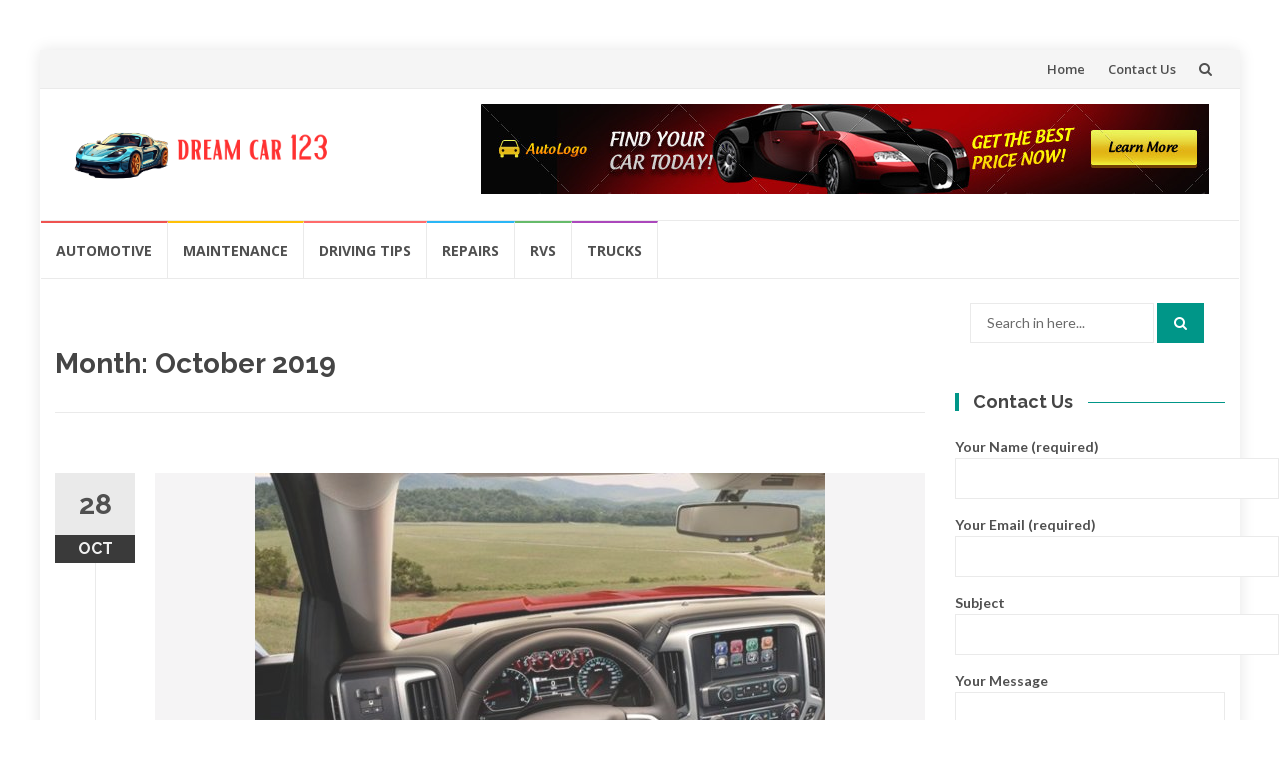

--- FILE ---
content_type: text/html; charset=UTF-8
request_url: https://dreamcar123.com/2019/10/
body_size: 62989
content:
<!DOCTYPE html>
<html dir="ltr" lang="en-US" prefix="og: https://ogp.me/ns#">
<head>
<meta charset="UTF-8">
<meta name="viewport" content="width=device-width, initial-scale=1">
<link rel="profile" href="http://gmpg.org/xfn/11">
<link rel="pingback" href="https://dreamcar123.com/xmlrpc.php">

<title>October, 2019 | Dream Car 123</title>

		<!-- All in One SEO 4.8.9 - aioseo.com -->
	<meta name="robots" content="noindex, max-image-preview:large" />
	<link rel="canonical" href="https://dreamcar123.com/2019/10/" />
	<link rel="next" href="https://dreamcar123.com/2019/10/page/2/" />
	<meta name="generator" content="All in One SEO (AIOSEO) 4.8.9" />
		<script type="application/ld+json" class="aioseo-schema">
			{"@context":"https:\/\/schema.org","@graph":[{"@type":"BreadcrumbList","@id":"https:\/\/dreamcar123.com\/2019\/10\/#breadcrumblist","itemListElement":[{"@type":"ListItem","@id":"https:\/\/dreamcar123.com#listItem","position":1,"name":"Home","item":"https:\/\/dreamcar123.com","nextItem":{"@type":"ListItem","@id":"https:\/\/dreamcar123.com\/2019\/#listItem","name":2019}},{"@type":"ListItem","@id":"https:\/\/dreamcar123.com\/2019\/#listItem","position":2,"name":2019,"item":"https:\/\/dreamcar123.com\/2019\/","nextItem":{"@type":"ListItem","@id":"https:\/\/dreamcar123.com\/2019\/10\/#listItem","name":"10"},"previousItem":{"@type":"ListItem","@id":"https:\/\/dreamcar123.com#listItem","name":"Home"}},{"@type":"ListItem","@id":"https:\/\/dreamcar123.com\/2019\/10\/#listItem","position":3,"name":"10","previousItem":{"@type":"ListItem","@id":"https:\/\/dreamcar123.com\/2019\/#listItem","name":2019}}]},{"@type":"CollectionPage","@id":"https:\/\/dreamcar123.com\/2019\/10\/#collectionpage","url":"https:\/\/dreamcar123.com\/2019\/10\/","name":"October, 2019 | Dream Car 123","inLanguage":"en-US","isPartOf":{"@id":"https:\/\/dreamcar123.com\/#website"},"breadcrumb":{"@id":"https:\/\/dreamcar123.com\/2019\/10\/#breadcrumblist"}},{"@type":"Organization","@id":"https:\/\/dreamcar123.com\/#organization","name":"Dream Car 123","description":"Fueling Your Automotive Dreams","url":"https:\/\/dreamcar123.com\/","logo":{"@type":"ImageObject","url":"https:\/\/dreamcar123.com\/wp-content\/uploads\/2024\/07\/cropped-dream-car-123.png","@id":"https:\/\/dreamcar123.com\/2019\/10\/#organizationLogo","width":356,"height":79},"image":{"@id":"https:\/\/dreamcar123.com\/2019\/10\/#organizationLogo"}},{"@type":"WebSite","@id":"https:\/\/dreamcar123.com\/#website","url":"https:\/\/dreamcar123.com\/","name":"Dream Car 123","description":"Fueling Your Automotive Dreams","inLanguage":"en-US","publisher":{"@id":"https:\/\/dreamcar123.com\/#organization"}}]}
		</script>
		<!-- All in One SEO -->

<link rel='dns-prefetch' href='//fonts.googleapis.com' />
<link rel="alternate" type="application/rss+xml" title="Dream Car 123 &raquo; Feed" href="https://dreamcar123.com/feed/" />
<link rel="alternate" type="application/rss+xml" title="Dream Car 123 &raquo; Comments Feed" href="https://dreamcar123.com/comments/feed/" />
<script type="text/javascript">
/* <![CDATA[ */
window._wpemojiSettings = {"baseUrl":"https:\/\/s.w.org\/images\/core\/emoji\/14.0.0\/72x72\/","ext":".png","svgUrl":"https:\/\/s.w.org\/images\/core\/emoji\/14.0.0\/svg\/","svgExt":".svg","source":{"concatemoji":"https:\/\/dreamcar123.com\/wp-includes\/js\/wp-emoji-release.min.js?ver=6.4.7"}};
/*! This file is auto-generated */
!function(i,n){var o,s,e;function c(e){try{var t={supportTests:e,timestamp:(new Date).valueOf()};sessionStorage.setItem(o,JSON.stringify(t))}catch(e){}}function p(e,t,n){e.clearRect(0,0,e.canvas.width,e.canvas.height),e.fillText(t,0,0);var t=new Uint32Array(e.getImageData(0,0,e.canvas.width,e.canvas.height).data),r=(e.clearRect(0,0,e.canvas.width,e.canvas.height),e.fillText(n,0,0),new Uint32Array(e.getImageData(0,0,e.canvas.width,e.canvas.height).data));return t.every(function(e,t){return e===r[t]})}function u(e,t,n){switch(t){case"flag":return n(e,"\ud83c\udff3\ufe0f\u200d\u26a7\ufe0f","\ud83c\udff3\ufe0f\u200b\u26a7\ufe0f")?!1:!n(e,"\ud83c\uddfa\ud83c\uddf3","\ud83c\uddfa\u200b\ud83c\uddf3")&&!n(e,"\ud83c\udff4\udb40\udc67\udb40\udc62\udb40\udc65\udb40\udc6e\udb40\udc67\udb40\udc7f","\ud83c\udff4\u200b\udb40\udc67\u200b\udb40\udc62\u200b\udb40\udc65\u200b\udb40\udc6e\u200b\udb40\udc67\u200b\udb40\udc7f");case"emoji":return!n(e,"\ud83e\udef1\ud83c\udffb\u200d\ud83e\udef2\ud83c\udfff","\ud83e\udef1\ud83c\udffb\u200b\ud83e\udef2\ud83c\udfff")}return!1}function f(e,t,n){var r="undefined"!=typeof WorkerGlobalScope&&self instanceof WorkerGlobalScope?new OffscreenCanvas(300,150):i.createElement("canvas"),a=r.getContext("2d",{willReadFrequently:!0}),o=(a.textBaseline="top",a.font="600 32px Arial",{});return e.forEach(function(e){o[e]=t(a,e,n)}),o}function t(e){var t=i.createElement("script");t.src=e,t.defer=!0,i.head.appendChild(t)}"undefined"!=typeof Promise&&(o="wpEmojiSettingsSupports",s=["flag","emoji"],n.supports={everything:!0,everythingExceptFlag:!0},e=new Promise(function(e){i.addEventListener("DOMContentLoaded",e,{once:!0})}),new Promise(function(t){var n=function(){try{var e=JSON.parse(sessionStorage.getItem(o));if("object"==typeof e&&"number"==typeof e.timestamp&&(new Date).valueOf()<e.timestamp+604800&&"object"==typeof e.supportTests)return e.supportTests}catch(e){}return null}();if(!n){if("undefined"!=typeof Worker&&"undefined"!=typeof OffscreenCanvas&&"undefined"!=typeof URL&&URL.createObjectURL&&"undefined"!=typeof Blob)try{var e="postMessage("+f.toString()+"("+[JSON.stringify(s),u.toString(),p.toString()].join(",")+"));",r=new Blob([e],{type:"text/javascript"}),a=new Worker(URL.createObjectURL(r),{name:"wpTestEmojiSupports"});return void(a.onmessage=function(e){c(n=e.data),a.terminate(),t(n)})}catch(e){}c(n=f(s,u,p))}t(n)}).then(function(e){for(var t in e)n.supports[t]=e[t],n.supports.everything=n.supports.everything&&n.supports[t],"flag"!==t&&(n.supports.everythingExceptFlag=n.supports.everythingExceptFlag&&n.supports[t]);n.supports.everythingExceptFlag=n.supports.everythingExceptFlag&&!n.supports.flag,n.DOMReady=!1,n.readyCallback=function(){n.DOMReady=!0}}).then(function(){return e}).then(function(){var e;n.supports.everything||(n.readyCallback(),(e=n.source||{}).concatemoji?t(e.concatemoji):e.wpemoji&&e.twemoji&&(t(e.twemoji),t(e.wpemoji)))}))}((window,document),window._wpemojiSettings);
/* ]]> */
</script>
<style id='wp-emoji-styles-inline-css' type='text/css'>

	img.wp-smiley, img.emoji {
		display: inline !important;
		border: none !important;
		box-shadow: none !important;
		height: 1em !important;
		width: 1em !important;
		margin: 0 0.07em !important;
		vertical-align: -0.1em !important;
		background: none !important;
		padding: 0 !important;
	}
</style>
<link rel='stylesheet' id='wp-block-library-css' href='https://dreamcar123.com/wp-includes/css/dist/block-library/style.min.css?ver=6.4.7' type='text/css' media='all' />
<style id='classic-theme-styles-inline-css' type='text/css'>
/*! This file is auto-generated */
.wp-block-button__link{color:#fff;background-color:#32373c;border-radius:9999px;box-shadow:none;text-decoration:none;padding:calc(.667em + 2px) calc(1.333em + 2px);font-size:1.125em}.wp-block-file__button{background:#32373c;color:#fff;text-decoration:none}
</style>
<style id='global-styles-inline-css' type='text/css'>
body{--wp--preset--color--black: #000000;--wp--preset--color--cyan-bluish-gray: #abb8c3;--wp--preset--color--white: #ffffff;--wp--preset--color--pale-pink: #f78da7;--wp--preset--color--vivid-red: #cf2e2e;--wp--preset--color--luminous-vivid-orange: #ff6900;--wp--preset--color--luminous-vivid-amber: #fcb900;--wp--preset--color--light-green-cyan: #7bdcb5;--wp--preset--color--vivid-green-cyan: #00d084;--wp--preset--color--pale-cyan-blue: #8ed1fc;--wp--preset--color--vivid-cyan-blue: #0693e3;--wp--preset--color--vivid-purple: #9b51e0;--wp--preset--gradient--vivid-cyan-blue-to-vivid-purple: linear-gradient(135deg,rgba(6,147,227,1) 0%,rgb(155,81,224) 100%);--wp--preset--gradient--light-green-cyan-to-vivid-green-cyan: linear-gradient(135deg,rgb(122,220,180) 0%,rgb(0,208,130) 100%);--wp--preset--gradient--luminous-vivid-amber-to-luminous-vivid-orange: linear-gradient(135deg,rgba(252,185,0,1) 0%,rgba(255,105,0,1) 100%);--wp--preset--gradient--luminous-vivid-orange-to-vivid-red: linear-gradient(135deg,rgba(255,105,0,1) 0%,rgb(207,46,46) 100%);--wp--preset--gradient--very-light-gray-to-cyan-bluish-gray: linear-gradient(135deg,rgb(238,238,238) 0%,rgb(169,184,195) 100%);--wp--preset--gradient--cool-to-warm-spectrum: linear-gradient(135deg,rgb(74,234,220) 0%,rgb(151,120,209) 20%,rgb(207,42,186) 40%,rgb(238,44,130) 60%,rgb(251,105,98) 80%,rgb(254,248,76) 100%);--wp--preset--gradient--blush-light-purple: linear-gradient(135deg,rgb(255,206,236) 0%,rgb(152,150,240) 100%);--wp--preset--gradient--blush-bordeaux: linear-gradient(135deg,rgb(254,205,165) 0%,rgb(254,45,45) 50%,rgb(107,0,62) 100%);--wp--preset--gradient--luminous-dusk: linear-gradient(135deg,rgb(255,203,112) 0%,rgb(199,81,192) 50%,rgb(65,88,208) 100%);--wp--preset--gradient--pale-ocean: linear-gradient(135deg,rgb(255,245,203) 0%,rgb(182,227,212) 50%,rgb(51,167,181) 100%);--wp--preset--gradient--electric-grass: linear-gradient(135deg,rgb(202,248,128) 0%,rgb(113,206,126) 100%);--wp--preset--gradient--midnight: linear-gradient(135deg,rgb(2,3,129) 0%,rgb(40,116,252) 100%);--wp--preset--font-size--small: 13px;--wp--preset--font-size--medium: 20px;--wp--preset--font-size--large: 36px;--wp--preset--font-size--x-large: 42px;--wp--preset--spacing--20: 0.44rem;--wp--preset--spacing--30: 0.67rem;--wp--preset--spacing--40: 1rem;--wp--preset--spacing--50: 1.5rem;--wp--preset--spacing--60: 2.25rem;--wp--preset--spacing--70: 3.38rem;--wp--preset--spacing--80: 5.06rem;--wp--preset--shadow--natural: 6px 6px 9px rgba(0, 0, 0, 0.2);--wp--preset--shadow--deep: 12px 12px 50px rgba(0, 0, 0, 0.4);--wp--preset--shadow--sharp: 6px 6px 0px rgba(0, 0, 0, 0.2);--wp--preset--shadow--outlined: 6px 6px 0px -3px rgba(255, 255, 255, 1), 6px 6px rgba(0, 0, 0, 1);--wp--preset--shadow--crisp: 6px 6px 0px rgba(0, 0, 0, 1);}:where(.is-layout-flex){gap: 0.5em;}:where(.is-layout-grid){gap: 0.5em;}body .is-layout-flow > .alignleft{float: left;margin-inline-start: 0;margin-inline-end: 2em;}body .is-layout-flow > .alignright{float: right;margin-inline-start: 2em;margin-inline-end: 0;}body .is-layout-flow > .aligncenter{margin-left: auto !important;margin-right: auto !important;}body .is-layout-constrained > .alignleft{float: left;margin-inline-start: 0;margin-inline-end: 2em;}body .is-layout-constrained > .alignright{float: right;margin-inline-start: 2em;margin-inline-end: 0;}body .is-layout-constrained > .aligncenter{margin-left: auto !important;margin-right: auto !important;}body .is-layout-constrained > :where(:not(.alignleft):not(.alignright):not(.alignfull)){max-width: var(--wp--style--global--content-size);margin-left: auto !important;margin-right: auto !important;}body .is-layout-constrained > .alignwide{max-width: var(--wp--style--global--wide-size);}body .is-layout-flex{display: flex;}body .is-layout-flex{flex-wrap: wrap;align-items: center;}body .is-layout-flex > *{margin: 0;}body .is-layout-grid{display: grid;}body .is-layout-grid > *{margin: 0;}:where(.wp-block-columns.is-layout-flex){gap: 2em;}:where(.wp-block-columns.is-layout-grid){gap: 2em;}:where(.wp-block-post-template.is-layout-flex){gap: 1.25em;}:where(.wp-block-post-template.is-layout-grid){gap: 1.25em;}.has-black-color{color: var(--wp--preset--color--black) !important;}.has-cyan-bluish-gray-color{color: var(--wp--preset--color--cyan-bluish-gray) !important;}.has-white-color{color: var(--wp--preset--color--white) !important;}.has-pale-pink-color{color: var(--wp--preset--color--pale-pink) !important;}.has-vivid-red-color{color: var(--wp--preset--color--vivid-red) !important;}.has-luminous-vivid-orange-color{color: var(--wp--preset--color--luminous-vivid-orange) !important;}.has-luminous-vivid-amber-color{color: var(--wp--preset--color--luminous-vivid-amber) !important;}.has-light-green-cyan-color{color: var(--wp--preset--color--light-green-cyan) !important;}.has-vivid-green-cyan-color{color: var(--wp--preset--color--vivid-green-cyan) !important;}.has-pale-cyan-blue-color{color: var(--wp--preset--color--pale-cyan-blue) !important;}.has-vivid-cyan-blue-color{color: var(--wp--preset--color--vivid-cyan-blue) !important;}.has-vivid-purple-color{color: var(--wp--preset--color--vivid-purple) !important;}.has-black-background-color{background-color: var(--wp--preset--color--black) !important;}.has-cyan-bluish-gray-background-color{background-color: var(--wp--preset--color--cyan-bluish-gray) !important;}.has-white-background-color{background-color: var(--wp--preset--color--white) !important;}.has-pale-pink-background-color{background-color: var(--wp--preset--color--pale-pink) !important;}.has-vivid-red-background-color{background-color: var(--wp--preset--color--vivid-red) !important;}.has-luminous-vivid-orange-background-color{background-color: var(--wp--preset--color--luminous-vivid-orange) !important;}.has-luminous-vivid-amber-background-color{background-color: var(--wp--preset--color--luminous-vivid-amber) !important;}.has-light-green-cyan-background-color{background-color: var(--wp--preset--color--light-green-cyan) !important;}.has-vivid-green-cyan-background-color{background-color: var(--wp--preset--color--vivid-green-cyan) !important;}.has-pale-cyan-blue-background-color{background-color: var(--wp--preset--color--pale-cyan-blue) !important;}.has-vivid-cyan-blue-background-color{background-color: var(--wp--preset--color--vivid-cyan-blue) !important;}.has-vivid-purple-background-color{background-color: var(--wp--preset--color--vivid-purple) !important;}.has-black-border-color{border-color: var(--wp--preset--color--black) !important;}.has-cyan-bluish-gray-border-color{border-color: var(--wp--preset--color--cyan-bluish-gray) !important;}.has-white-border-color{border-color: var(--wp--preset--color--white) !important;}.has-pale-pink-border-color{border-color: var(--wp--preset--color--pale-pink) !important;}.has-vivid-red-border-color{border-color: var(--wp--preset--color--vivid-red) !important;}.has-luminous-vivid-orange-border-color{border-color: var(--wp--preset--color--luminous-vivid-orange) !important;}.has-luminous-vivid-amber-border-color{border-color: var(--wp--preset--color--luminous-vivid-amber) !important;}.has-light-green-cyan-border-color{border-color: var(--wp--preset--color--light-green-cyan) !important;}.has-vivid-green-cyan-border-color{border-color: var(--wp--preset--color--vivid-green-cyan) !important;}.has-pale-cyan-blue-border-color{border-color: var(--wp--preset--color--pale-cyan-blue) !important;}.has-vivid-cyan-blue-border-color{border-color: var(--wp--preset--color--vivid-cyan-blue) !important;}.has-vivid-purple-border-color{border-color: var(--wp--preset--color--vivid-purple) !important;}.has-vivid-cyan-blue-to-vivid-purple-gradient-background{background: var(--wp--preset--gradient--vivid-cyan-blue-to-vivid-purple) !important;}.has-light-green-cyan-to-vivid-green-cyan-gradient-background{background: var(--wp--preset--gradient--light-green-cyan-to-vivid-green-cyan) !important;}.has-luminous-vivid-amber-to-luminous-vivid-orange-gradient-background{background: var(--wp--preset--gradient--luminous-vivid-amber-to-luminous-vivid-orange) !important;}.has-luminous-vivid-orange-to-vivid-red-gradient-background{background: var(--wp--preset--gradient--luminous-vivid-orange-to-vivid-red) !important;}.has-very-light-gray-to-cyan-bluish-gray-gradient-background{background: var(--wp--preset--gradient--very-light-gray-to-cyan-bluish-gray) !important;}.has-cool-to-warm-spectrum-gradient-background{background: var(--wp--preset--gradient--cool-to-warm-spectrum) !important;}.has-blush-light-purple-gradient-background{background: var(--wp--preset--gradient--blush-light-purple) !important;}.has-blush-bordeaux-gradient-background{background: var(--wp--preset--gradient--blush-bordeaux) !important;}.has-luminous-dusk-gradient-background{background: var(--wp--preset--gradient--luminous-dusk) !important;}.has-pale-ocean-gradient-background{background: var(--wp--preset--gradient--pale-ocean) !important;}.has-electric-grass-gradient-background{background: var(--wp--preset--gradient--electric-grass) !important;}.has-midnight-gradient-background{background: var(--wp--preset--gradient--midnight) !important;}.has-small-font-size{font-size: var(--wp--preset--font-size--small) !important;}.has-medium-font-size{font-size: var(--wp--preset--font-size--medium) !important;}.has-large-font-size{font-size: var(--wp--preset--font-size--large) !important;}.has-x-large-font-size{font-size: var(--wp--preset--font-size--x-large) !important;}
.wp-block-navigation a:where(:not(.wp-element-button)){color: inherit;}
:where(.wp-block-post-template.is-layout-flex){gap: 1.25em;}:where(.wp-block-post-template.is-layout-grid){gap: 1.25em;}
:where(.wp-block-columns.is-layout-flex){gap: 2em;}:where(.wp-block-columns.is-layout-grid){gap: 2em;}
.wp-block-pullquote{font-size: 1.5em;line-height: 1.6;}
</style>
<link rel='stylesheet' id='contact-form-7-css' href='https://dreamcar123.com/wp-content/plugins/contact-form-7/includes/css/styles.css?ver=5.9.3' type='text/css' media='all' />
<link rel='stylesheet' id='islemag-bootstrap-css' href='https://dreamcar123.com/wp-content/themes/islemag/css/bootstrap.min.css?ver=3.3.5' type='text/css' media='all' />
<link rel='stylesheet' id='islemag-style-css' href='https://dreamcar123.com/wp-content/themes/islemag/style.css?ver=6.4.7' type='text/css' media='all' />
<link rel='stylesheet' id='islemag-fontawesome-css' href='https://dreamcar123.com/wp-content/themes/islemag/css/font-awesome.min.css?ver=4.4.0' type='text/css' media='all' />
<link rel='stylesheet' id='islemag-fonts-css' href='//fonts.googleapis.com/css?family=Lato%3A400%2C700%7CRaleway%3A400%2C500%2C600%2C700%7COpen+Sans%3A400%2C700%2C600&#038;subset=latin%2Clatin-ext' type='text/css' media='all' />
<script type="text/javascript" src="https://dreamcar123.com/wp-includes/js/jquery/jquery.min.js?ver=3.7.1" id="jquery-core-js"></script>
<script type="text/javascript" src="https://dreamcar123.com/wp-includes/js/jquery/jquery-migrate.min.js?ver=3.4.1" id="jquery-migrate-js"></script>
<link rel="https://api.w.org/" href="https://dreamcar123.com/wp-json/" /><link rel="EditURI" type="application/rsd+xml" title="RSD" href="https://dreamcar123.com/xmlrpc.php?rsd" />
<meta name="generator" content="WordPress 6.4.7" />
		<!-- Custom Logo: hide header text -->
		<style id="custom-logo-css" type="text/css">
			.site-title, .site-description {
				position: absolute;
				clip: rect(1px, 1px, 1px, 1px);
			}
		</style>
		<link rel="icon" href="https://dreamcar123.com/wp-content/uploads/2024/07/cropped-cropped-dream-car-123-32x32.png" sizes="32x32" />
<link rel="icon" href="https://dreamcar123.com/wp-content/uploads/2024/07/cropped-cropped-dream-car-123-192x192.png" sizes="192x192" />
<link rel="apple-touch-icon" href="https://dreamcar123.com/wp-content/uploads/2024/07/cropped-cropped-dream-car-123-180x180.png" />
<meta name="msapplication-TileImage" content="https://dreamcar123.com/wp-content/uploads/2024/07/cropped-cropped-dream-car-123-270x270.png" />
<style type="text/css">.title-border span { color: #454545 }.post .entry-title, .post h1, .post h2, .post h3, .post h4, .post h5, .post h6, .post h1 a, .post h2 a, .post h3 a, .post h4 a, .post h5 a, .post h6 a { color: #454545 }.page-header h1 { color: #454545 }.sidebar .widget li a, .islemag-content-right, .islemag-content-right a, .post .entry-content, .post .entry-content p,
		 .post .entry-cats, .post .entry-cats a, .post .entry-comments.post .entry-separator, .post .entry-footer a,
		 .post .entry-footer span, .post .entry-footer .entry-cats, .post .entry-footer .entry-cats a, .author-content { color: ##454545}.islemag-top-container .entry-block .entry-overlay-meta .entry-title a { color: #ffffff }.islemag-top-container .entry-overlay-meta .entry-overlay-date { color: #ffffff }.islemag-top-container .entry-overlay-meta .entry-separator { color: #ffffff }.islemag-top-container .entry-overlay-meta > a { color: #ffffff }.home.blog .islemag-content-left .entry-title a, .blog-related-carousel .entry-title a { color: #454545 }.islemag-content-left .entry-meta, .islemag-content-left .blog-related-carousel .entry-content p,
		.islemag-content-left .blog-related-carousel .entry-cats .entry-label, .islemag-content-left .blog-related-carousel .entry-cats a,
		.islemag-content-left .blog-related-carousel > a, .islemag-content-left .blog-related-carousel .entry-footer > a { color: #454545 }.islemag-content-left .entry-meta .entry-separator { color: #454545 }.islemag-content-left .entry-meta a { color: #454545 }.islemag-content-left .islemag-template3 .col-sm-6 .entry-overlay p { color: #454545 }</style></head>

<body class="archive date wp-custom-logo">
		<div id="wrapper" 
	class="boxed">

		<header id="header" class="site-header" role="banner">
						<div 
			class="navbar-top container-fluid">
								<div class="navbar-left social-icons">
									</div>

				<button type="button" class="navbar-btn"><i class="fa fa-search"></i></button>

				<div class="navbar-right">
					<div id="navbar" class="navbar">
						<nav id="top-navigation" class="navigation top-navigation" role="navigation">
							<button class="menu-toggle">Menu</button>
							<a class="screen-reader-text skip-link" href="#content" title="Skip to content">Skip to content</a>
							<div class="menu-top-container"><ul id="primary-menu" class="nav-menu"><li id="menu-item-129" class="menu-item menu-item-type-custom menu-item-object-custom menu-item-home menu-item-129"><a href="http://dreamcar123.com/">Home</a></li>
<li id="menu-item-128" class="menu-item menu-item-type-post_type menu-item-object-page menu-item-128"><a href="https://dreamcar123.com/contact-us/">Contact Us</a></li>
</ul></div>						</nav><!-- #site-navigation -->
					</div><!-- #navbar -->
				</div>
				<div class="navbar-white top" id="header-search-form">
					
<form class="navbar-form" role="search" action="https://dreamcar123.com/">
	<span class="screen-reader-text">Search for:</span>
	<input type="search" id="s" name="s" class="form-control" placeholder="Search in here..." title="Search for:">
	<button type="submit" title="Search"><i class="fa fa-search"></i></button>
</form>
				</div><!-- End #header-search-form -->
							</div>

			<div class="header-content clearfix">
								<div class="col-md-3 col-sm-3 col-xs-12 navbar-brand">
					<a href="https://dreamcar123.com/" class="custom-logo-link" rel="home"><img width="356" height="79" src="https://dreamcar123.com/wp-content/uploads/2024/07/cropped-dream-car-123.png" class="custom-logo" alt="Dream Car 123" decoding="async" srcset="https://dreamcar123.com/wp-content/uploads/2024/07/cropped-dream-car-123.png 356w, https://dreamcar123.com/wp-content/uploads/2024/07/cropped-dream-car-123-300x67.png 300w, https://dreamcar123.com/wp-content/uploads/2024/07/cropped-dream-car-123-110x24.png 110w" sizes="(max-width: 356px) 100vw, 356px" /></a><div class="header-logo-wrap text-header islemag_only_customizer"><p itemprop="headline" id="site-title" class="site-title"><a href="https://dreamcar123.com/" title="Dream Car 123" rel="home">Dream Car 123</a></p><p itemprop="description" id="site-description" class="site-description">Fueling Your Automotive Dreams</p></div>				</div>

				<div class="col-md-9 col-sm-9 col-xs-12 islemag-banner">
					<div id="text-3" class="widget widget_text">			<div class="textwidget"><p><img fetchpriority="high" decoding="async" src="http://dreamcar123.com/wp-content/uploads/2019/04/Automotive-Banner-ad-Design-728x90.jpg" alt="" width="728" height="90" class="alignnone size-full wp-image-131" srcset="https://dreamcar123.com/wp-content/uploads/2019/04/Automotive-Banner-ad-Design-728x90.jpg 728w, https://dreamcar123.com/wp-content/uploads/2019/04/Automotive-Banner-ad-Design-728x90-300x37.jpg 300w, https://dreamcar123.com/wp-content/uploads/2019/04/Automotive-Banner-ad-Design-728x90-110x14.jpg 110w, https://dreamcar123.com/wp-content/uploads/2019/04/Automotive-Banner-ad-Design-728x90-420x52.jpg 420w" sizes="(max-width: 728px) 100vw, 728px" /></p>
</div>
		</div>				</div>
							</div>

									<div id="navbar" class="navbar 
			">
				<nav id="site-navigation" class="navigation main-navigation" role="navigation">
					<button class="menu-toggle">Menu</button>
					<a class="screen-reader-text skip-link" href="#content" title="Skip to content">Skip to content</a>
					<div class="menu-home-container"><ul id="primary-menu" class="nav-menu"><li id="menu-item-122" class="menu-item menu-item-type-taxonomy menu-item-object-category menu-item-122"><a href="https://dreamcar123.com/category/automotive/">Automotive</a></li>
<li id="menu-item-123" class="menu-item menu-item-type-taxonomy menu-item-object-category menu-item-123"><a href="https://dreamcar123.com/category/maintenance/">Maintenance</a></li>
<li id="menu-item-124" class="menu-item menu-item-type-taxonomy menu-item-object-category menu-item-124"><a href="https://dreamcar123.com/category/driving-tips/">Driving Tips</a></li>
<li id="menu-item-125" class="menu-item menu-item-type-taxonomy menu-item-object-category menu-item-125"><a href="https://dreamcar123.com/category/repairs/">Repairs</a></li>
<li id="menu-item-126" class="menu-item menu-item-type-taxonomy menu-item-object-category menu-item-126"><a href="https://dreamcar123.com/category/rvs/">RVs</a></li>
<li id="menu-item-127" class="menu-item menu-item-type-taxonomy menu-item-object-category menu-item-127"><a href="https://dreamcar123.com/category/trucks/">Trucks</a></li>
</ul></div>				</nav><!-- #site-navigation -->
			</div><!-- #navbar -->
			

		</header><!-- End #header -->
				<div 
		id="content"	class="site-content">
<div class="container">
	<div class="row">
				<div 
		class="islemag-content-left col-md-9">
									<header class="page-header">
							<h1 class="page-title">Month: <span>October 2019</span></h1>						</header><!-- .page-header -->

						
<article id="post-495" class="entry post-495 post type-post status-publish format-standard has-post-thumbnail hentry category-automotive">

	<div class="entry-media">
		<figure>
			<a href="https://dreamcar123.com/odessa-ukraine-spa-and-sauna/">
				<img width="570" height="430" src="https://dreamcar123.com/wp-content/uploads/2019/10/NEW-POST-570x430.jpg" class="attachment-islemag_blog_post_no_crop size-islemag_blog_post_no_crop wp-post-image" alt="" decoding="async" srcset="https://dreamcar123.com/wp-content/uploads/2019/10/NEW-POST-570x430.jpg 570w, https://dreamcar123.com/wp-content/uploads/2019/10/NEW-POST-300x226.jpg 300w, https://dreamcar123.com/wp-content/uploads/2019/10/NEW-POST-110x83.jpg 110w, https://dreamcar123.com/wp-content/uploads/2019/10/NEW-POST-420x317.jpg 420w, https://dreamcar123.com/wp-content/uploads/2019/10/NEW-POST.jpg 585w" sizes="(max-width: 570px) 100vw, 570px" />			</a>
		</figure>
	</div><!-- End .entry-media -->
			<span class="entry-date">28			<span>OCT</span></span>
			<h2 class="entry-title"><a href="https://dreamcar123.com/odessa-ukraine-spa-and-sauna/" rel="bookmark">Odessa Ukraine spa and sauna</a></h2>
	<div class="entry-content">
		<p>Odessa Ukraine is an amazing addition to tourists’ list of destinations to visit. The city has lots of things to do and many spots to visit. There are also an amazing chain of hotels and private swimming pools where you can enjoy some of the best Odessa Ukraine spa and sauna services. In this article, [&hellip;]</p>

			</div><!-- .entry-content -->

	<footer class="entry-footer"><span class="cat-links">Posted in: <a href="https://dreamcar123.com/category/automotive/" rel="category tag">Automotive</a></span><a href="https://dreamcar123.com/author/admin/" title="Sophie Toby Hall" class="vcard author"><strong class="fn">Sophie Toby Hall</strong></a>		<time class="date updated published" datetime="2019-10-28T05:01:41+00:00">October 28, 2019</time>
		</footer>
</article>

<article id="post-491" class="entry post-491 post type-post status-publish format-standard has-post-thumbnail hentry category-automotive">

	<div class="entry-media">
		<figure>
			<a href="https://dreamcar123.com/safety-features-installed-in-latest-chevrolet-vehicles/">
				<img width="570" height="430" src="https://dreamcar123.com/wp-content/uploads/2019/10/NEW-POST-570x430.jpg" class="attachment-islemag_blog_post_no_crop size-islemag_blog_post_no_crop wp-post-image" alt="" decoding="async" srcset="https://dreamcar123.com/wp-content/uploads/2019/10/NEW-POST-570x430.jpg 570w, https://dreamcar123.com/wp-content/uploads/2019/10/NEW-POST-300x226.jpg 300w, https://dreamcar123.com/wp-content/uploads/2019/10/NEW-POST-110x83.jpg 110w, https://dreamcar123.com/wp-content/uploads/2019/10/NEW-POST-420x317.jpg 420w, https://dreamcar123.com/wp-content/uploads/2019/10/NEW-POST.jpg 585w" sizes="(max-width: 570px) 100vw, 570px" />			</a>
		</figure>
	</div><!-- End .entry-media -->
			<span class="entry-date">25			<span>OCT</span></span>
			<h2 class="entry-title"><a href="https://dreamcar123.com/safety-features-installed-in-latest-chevrolet-vehicles/" rel="bookmark">Safety Features Installed in Latest Chevrolet Vehicles</a></h2>
	<div class="entry-content">
		<p>Chevrolet is a brand name that make people relate with a vast variety of vehicle types that are reliable, as well as safe to drive. The latest models that wear the Chevrolet bow can be set as the best examples, how Chevrolet has ensured safety in each of them. Ask any authentic Chevrolet staff like [&hellip;]</p>

			</div><!-- .entry-content -->

	<footer class="entry-footer"><span class="cat-links">Posted in: <a href="https://dreamcar123.com/category/automotive/" rel="category tag">Automotive</a></span><a href="https://dreamcar123.com/author/admin/" title="Sophie Toby Hall" class="vcard author"><strong class="fn">Sophie Toby Hall</strong></a>		<time class="date updated published" datetime="2019-10-25T14:31:36+00:00">October 25, 2019</time>
		</footer>
</article>

<article id="post-485" class="entry post-485 post type-post status-publish format-standard has-post-thumbnail hentry category-automotive">

	<div class="entry-media">
		<figure>
			<a href="https://dreamcar123.com/remove-stains-from-car-leather-and-make-the-interior-body-smarter/">
				<img width="645" height="430" src="https://dreamcar123.com/wp-content/uploads/2019/10/Leather-Repair-7-1-645x430.jpg" class="attachment-islemag_blog_post_no_crop size-islemag_blog_post_no_crop wp-post-image" alt="" decoding="async" loading="lazy" srcset="https://dreamcar123.com/wp-content/uploads/2019/10/Leather-Repair-7-1-645x430.jpg 645w, https://dreamcar123.com/wp-content/uploads/2019/10/Leather-Repair-7-1-300x200.jpg 300w, https://dreamcar123.com/wp-content/uploads/2019/10/Leather-Repair-7-1-768x512.jpg 768w, https://dreamcar123.com/wp-content/uploads/2019/10/Leather-Repair-7-1-1024x683.jpg 1024w, https://dreamcar123.com/wp-content/uploads/2019/10/Leather-Repair-7-1-110x73.jpg 110w, https://dreamcar123.com/wp-content/uploads/2019/10/Leather-Repair-7-1-420x280.jpg 420w, https://dreamcar123.com/wp-content/uploads/2019/10/Leather-Repair-7-1.jpg 1200w" sizes="(max-width: 645px) 100vw, 645px" />			</a>
		</figure>
	</div><!-- End .entry-media -->
			<span class="entry-date">24			<span>OCT</span></span>
			<h2 class="entry-title"><a href="https://dreamcar123.com/remove-stains-from-car-leather-and-make-the-interior-body-smarter/" rel="bookmark">Remove stains from car leather and make the interior body smarter</a></h2>
	<div class="entry-content">
		<p>The leather type depends upon the item to an item for which type it is used, and how it can be treated. But, when it comes to car leather, then it covers many different things to give the interior of the car a smart look. The look of a car does not depend upon its [&hellip;]</p>

			</div><!-- .entry-content -->

	<footer class="entry-footer"><span class="cat-links">Posted in: <a href="https://dreamcar123.com/category/automotive/" rel="category tag">Automotive</a></span><a href="https://dreamcar123.com/author/admin/" title="Sophie Toby Hall" class="vcard author"><strong class="fn">Sophie Toby Hall</strong></a>		<time class="date updated published" datetime="2019-10-24T10:58:21+00:00">October 24, 2019</time>
		</footer>
</article>

<article id="post-481" class="entry post-481 post type-post status-publish format-standard has-post-thumbnail hentry category-automotive">

	<div class="entry-media">
		<figure>
			<a href="https://dreamcar123.com/quality-used-trucks-for-sale-in-texas/">
				<img width="770" height="430" src="https://dreamcar123.com/wp-content/uploads/2019/10/banner-770x430.jpg" class="attachment-islemag_blog_post size-islemag_blog_post wp-post-image" alt="" decoding="async" loading="lazy" srcset="https://dreamcar123.com/wp-content/uploads/2019/10/banner-770x430.jpg 770w, https://dreamcar123.com/wp-content/uploads/2019/10/banner-248x138.jpg 248w" sizes="(max-width: 770px) 100vw, 770px" />			</a>
		</figure>
	</div><!-- End .entry-media -->
			<span class="entry-date">23			<span>OCT</span></span>
			<h2 class="entry-title"><a href="https://dreamcar123.com/quality-used-trucks-for-sale-in-texas/" rel="bookmark">Quality Used Trucks for Sale in Texas</a></h2>
	<div class="entry-content">
		<p>When its time to look for a truck it can be a difficult road of questions. What type of truck? Are you looking for new? How about used? Although in most cases the new term is pre-owned. The Difference Between Pre-Owned and Used Many people are uncertain of the terms pre-owned and used. Many feel [&hellip;]</p>

			</div><!-- .entry-content -->

	<footer class="entry-footer"><span class="cat-links">Posted in: <a href="https://dreamcar123.com/category/automotive/" rel="category tag">Automotive</a></span><a href="https://dreamcar123.com/author/admin/" title="Sophie Toby Hall" class="vcard author"><strong class="fn">Sophie Toby Hall</strong></a>		<time class="date updated published" datetime="2019-10-23T15:01:17+00:00">October 23, 2019</time>
		</footer>
</article>

<article id="post-508" class="entry post-508 post type-post status-publish format-standard has-post-thumbnail hentry category-automotive">

	<div class="entry-media">
		<figure>
			<a href="https://dreamcar123.com/get-your-ideal-vehicle-at-best-prices-from-the-most-trusted-sources/">
				<img width="259" height="194" src="https://dreamcar123.com/wp-content/uploads/2019/11/images-2019-11-01T185007.735.jpeg" class="attachment-islemag_blog_post_no_crop size-islemag_blog_post_no_crop wp-post-image" alt="" decoding="async" loading="lazy" srcset="https://dreamcar123.com/wp-content/uploads/2019/11/images-2019-11-01T185007.735.jpeg 259w, https://dreamcar123.com/wp-content/uploads/2019/11/images-2019-11-01T185007.735-110x82.jpeg 110w" sizes="(max-width: 259px) 100vw, 259px" />			</a>
		</figure>
	</div><!-- End .entry-media -->
			<span class="entry-date">23			<span>OCT</span></span>
			<h2 class="entry-title"><a href="https://dreamcar123.com/get-your-ideal-vehicle-at-best-prices-from-the-most-trusted-sources/" rel="bookmark">Get your ideal vehicle at best prices from the most trusted sources </a></h2>
	<div class="entry-content">
		<p>Introduction Everyone needs a vehicle for their daily transport, and there are many things you want in your vehicles to have. Everyone has a different reason to get a vehicle. While some needs it for private use, others require it for professional reason. No matter what reasons you have, to buy your ideal vehicle, you [&hellip;]</p>

			</div><!-- .entry-content -->

	<footer class="entry-footer"><span class="cat-links">Posted in: <a href="https://dreamcar123.com/category/automotive/" rel="category tag">Automotive</a></span><a href="https://dreamcar123.com/author/admin/" title="Sophie Toby Hall" class="vcard author"><strong class="fn">Sophie Toby Hall</strong></a>		<time class="date updated published" datetime="2019-10-23T13:20:26+00:00">October 23, 2019</time>
		</footer>
</article>

<article id="post-478" class="entry post-478 post type-post status-publish format-standard has-post-thumbnail hentry category-automotive">

	<div class="entry-media">
		<figure>
			<a href="https://dreamcar123.com/affordable-roadside-assistance-for-fleets-and-families/">
				<img width="360" height="140" src="https://dreamcar123.com/wp-content/uploads/2019/10/download-2019-10-22T162726.244.jpeg" class="attachment-islemag_blog_post_no_crop size-islemag_blog_post_no_crop wp-post-image" alt="" decoding="async" loading="lazy" srcset="https://dreamcar123.com/wp-content/uploads/2019/10/download-2019-10-22T162726.244.jpeg 360w, https://dreamcar123.com/wp-content/uploads/2019/10/download-2019-10-22T162726.244-300x117.jpeg 300w, https://dreamcar123.com/wp-content/uploads/2019/10/download-2019-10-22T162726.244-110x43.jpeg 110w" sizes="(max-width: 360px) 100vw, 360px" />			</a>
		</figure>
	</div><!-- End .entry-media -->
			<span class="entry-date">22			<span>OCT</span></span>
			<h2 class="entry-title"><a href="https://dreamcar123.com/affordable-roadside-assistance-for-fleets-and-families/" rel="bookmark">Affordable Roadside Assistance for fleets and families</a></h2>
	<div class="entry-content">
		<p>When you are travelling on a highway, you never know what surprise the road is going to give you. It can be an accident or even a vehicle breakdown. This can happen anytime and anywhere. Commercial roadside assistance is provided by some companies during these situations. They can help your vehicle to get back on [&hellip;]</p>

			</div><!-- .entry-content -->

	<footer class="entry-footer"><span class="cat-links">Posted in: <a href="https://dreamcar123.com/category/automotive/" rel="category tag">Automotive</a></span><a href="https://dreamcar123.com/author/admin/" title="Sophie Toby Hall" class="vcard author"><strong class="fn">Sophie Toby Hall</strong></a>		<time class="date updated published" datetime="2019-10-22T10:58:33+00:00">October 22, 2019</time>
		</footer>
</article>

<article id="post-473" class="entry post-473 post type-post status-publish format-standard has-post-thumbnail hentry category-automotive">

	<div class="entry-media">
		<figure>
			<a href="https://dreamcar123.com/need-replacement-or-repair-of-windshield-in-phoenix/">
				<img width="645" height="430" src="https://dreamcar123.com/wp-content/uploads/2019/10/ws-645x430.jpg" class="attachment-islemag_blog_post_no_crop size-islemag_blog_post_no_crop wp-post-image" alt="" decoding="async" loading="lazy" srcset="https://dreamcar123.com/wp-content/uploads/2019/10/ws-645x430.jpg 645w, https://dreamcar123.com/wp-content/uploads/2019/10/ws-300x200.jpg 300w, https://dreamcar123.com/wp-content/uploads/2019/10/ws-768x512.jpg 768w, https://dreamcar123.com/wp-content/uploads/2019/10/ws-1024x683.jpg 1024w, https://dreamcar123.com/wp-content/uploads/2019/10/ws-110x73.jpg 110w, https://dreamcar123.com/wp-content/uploads/2019/10/ws-420x280.jpg 420w, https://dreamcar123.com/wp-content/uploads/2019/10/ws.jpg 1254w" sizes="(max-width: 645px) 100vw, 645px" />			</a>
		</figure>
	</div><!-- End .entry-media -->
			<span class="entry-date">16			<span>OCT</span></span>
			<h2 class="entry-title"><a href="https://dreamcar123.com/need-replacement-or-repair-of-windshield-in-phoenix/" rel="bookmark">NEED REPLACEMENT OR REPAIR OF WINDSHIELD IN PHOENIX</a></h2>
	<div class="entry-content">
		<p>Is your windshield chipped or cracked? A chipped or cracked not only an unsightly blemish but also a major safety issue. Experts say driving a damaged windshield are more susceptible to an accident and risks life’s of both you and the drivers around. Windshield is part of structural integrity of any vehicle that protects occupants [&hellip;]</p>

			</div><!-- .entry-content -->

	<footer class="entry-footer"><span class="cat-links">Posted in: <a href="https://dreamcar123.com/category/automotive/" rel="category tag">Automotive</a></span><a href="https://dreamcar123.com/author/admin/" title="Sophie Toby Hall" class="vcard author"><strong class="fn">Sophie Toby Hall</strong></a>		<time class="date updated published" datetime="2019-10-16T09:42:53+00:00">October 16, 2019</time>
		</footer>
</article>

<article id="post-468" class="entry post-468 post type-post status-publish format-standard has-post-thumbnail hentry category-repairs">

	<div class="entry-media">
		<figure>
			<a href="https://dreamcar123.com/considerations-before-going-for-auto-body-shops/">
				<img width="645" height="430" src="https://dreamcar123.com/wp-content/uploads/2019/10/New-Post-645x430.jpg" class="attachment-islemag_blog_post_no_crop size-islemag_blog_post_no_crop wp-post-image" alt="" decoding="async" loading="lazy" srcset="https://dreamcar123.com/wp-content/uploads/2019/10/New-Post-645x430.jpg 645w, https://dreamcar123.com/wp-content/uploads/2019/10/New-Post-300x200.jpg 300w, https://dreamcar123.com/wp-content/uploads/2019/10/New-Post-768x512.jpg 768w, https://dreamcar123.com/wp-content/uploads/2019/10/New-Post-110x73.jpg 110w, https://dreamcar123.com/wp-content/uploads/2019/10/New-Post-420x280.jpg 420w, https://dreamcar123.com/wp-content/uploads/2019/10/New-Post.jpg 900w" sizes="(max-width: 645px) 100vw, 645px" />			</a>
		</figure>
	</div><!-- End .entry-media -->
			<span class="entry-date">16			<span>OCT</span></span>
			<h2 class="entry-title"><a href="https://dreamcar123.com/considerations-before-going-for-auto-body-shops/" rel="bookmark">Considerations before going for auto body shops</a></h2>
	<div class="entry-content">
		<p>Being in the car wreck and accident can be a traumatic experience. After that facing legal formalities of insurance company can be a great hassle for you.  To overcome such problems, there are many automobile body shops that can help you in every possible way. They can help or assist you in getting the right [&hellip;]</p>

			</div><!-- .entry-content -->

	<footer class="entry-footer"><span class="cat-links">Posted in: <a href="https://dreamcar123.com/category/repairs/" rel="category tag">Repairs</a></span><a href="https://dreamcar123.com/author/admin/" title="Sophie Toby Hall" class="vcard author"><strong class="fn">Sophie Toby Hall</strong></a>		<time class="date updated published" datetime="2019-10-16T08:59:17+00:00">October 16, 2019</time>
		</footer>
</article>

<article id="post-466" class="entry post-466 post type-post status-publish format-standard has-post-thumbnail hentry category-automotive">

	<div class="entry-media">
		<figure>
			<a href="https://dreamcar123.com/get-effective-services-to-ship-your-car/">
				<img width="645" height="430" src="https://dreamcar123.com/wp-content/uploads/2024/07/pexels-pixabay-279949-645x430.jpg" class="attachment-islemag_blog_post_no_crop size-islemag_blog_post_no_crop wp-post-image" alt="" decoding="async" loading="lazy" srcset="https://dreamcar123.com/wp-content/uploads/2024/07/pexels-pixabay-279949-645x430.jpg 645w, https://dreamcar123.com/wp-content/uploads/2024/07/pexels-pixabay-279949-300x200.jpg 300w, https://dreamcar123.com/wp-content/uploads/2024/07/pexels-pixabay-279949-1024x683.jpg 1024w, https://dreamcar123.com/wp-content/uploads/2024/07/pexels-pixabay-279949-768x512.jpg 768w, https://dreamcar123.com/wp-content/uploads/2024/07/pexels-pixabay-279949-1536x1024.jpg 1536w, https://dreamcar123.com/wp-content/uploads/2024/07/pexels-pixabay-279949-2048x1365.jpg 2048w, https://dreamcar123.com/wp-content/uploads/2024/07/pexels-pixabay-279949-110x73.jpg 110w, https://dreamcar123.com/wp-content/uploads/2024/07/pexels-pixabay-279949-420x280.jpg 420w" sizes="(max-width: 645px) 100vw, 645px" />			</a>
		</figure>
	</div><!-- End .entry-media -->
			<span class="entry-date">12			<span>OCT</span></span>
			<h2 class="entry-title"><a href="https://dreamcar123.com/get-effective-services-to-ship-your-car/" rel="bookmark">Get effective services to ship your car</a></h2>
	<div class="entry-content">
		<p>Globalization has brought opportunity to business houses in every other sector so that they can earn in multiple currencies and thrive. Unlike any other sector the freight and cargo business has recorded a sudden boom as most of the people have started to buy foreign sports and muscle cars. In Germany, citizens love to drive [&hellip;]</p>

			</div><!-- .entry-content -->

	<footer class="entry-footer"><span class="cat-links">Posted in: <a href="https://dreamcar123.com/category/automotive/" rel="category tag">Automotive</a></span><a href="https://dreamcar123.com/author/admin/" title="Sophie Toby Hall" class="vcard author"><strong class="fn">Sophie Toby Hall</strong></a>		<time class="date updated published" datetime="2019-10-12T20:15:05+00:00">October 12, 2019</time>
		</footer>
</article>

<article id="post-499" class="entry post-499 post type-post status-publish format-standard has-post-thumbnail hentry category-automotive">

	<div class="entry-media">
		<figure>
			<a href="https://dreamcar123.com/used-dodge-trucks/">
				<img width="623" height="382" src="https://dreamcar123.com/wp-content/uploads/2019/10/ww-1.png" class="attachment-islemag_blog_post size-islemag_blog_post wp-post-image" alt="" decoding="async" loading="lazy" srcset="https://dreamcar123.com/wp-content/uploads/2019/10/ww-1.png 623w, https://dreamcar123.com/wp-content/uploads/2019/10/ww-1-300x184.png 300w, https://dreamcar123.com/wp-content/uploads/2019/10/ww-1-110x67.png 110w, https://dreamcar123.com/wp-content/uploads/2019/10/ww-1-420x258.png 420w" sizes="(max-width: 623px) 100vw, 623px" />			</a>
		</figure>
	</div><!-- End .entry-media -->
			<span class="entry-date">08			<span>OCT</span></span>
			<h2 class="entry-title"><a href="https://dreamcar123.com/used-dodge-trucks/" rel="bookmark">Used Dodge Trucks</a></h2>
	<div class="entry-content">
		<p>There is a lot to benefit from buying a truck that isn’t show-room new. The first obvious savings is cash. Used Dodge trucks can go for significantly less just by not being new. A truck can be used with the same model year as the current calendar yet be ten-to-twenty thousand dollars less expensive. A [&hellip;]</p>

			</div><!-- .entry-content -->

	<footer class="entry-footer"><span class="cat-links">Posted in: <a href="https://dreamcar123.com/category/automotive/" rel="category tag">Automotive</a></span><a href="https://dreamcar123.com/author/admin/" title="Sophie Toby Hall" class="vcard author"><strong class="fn">Sophie Toby Hall</strong></a>		<time class="date updated published" datetime="2019-10-08T08:38:48+00:00">October 8, 2019</time>
		</footer>
</article>

	<nav class="navigation posts-navigation" aria-label="Posts">
		<h2 class="screen-reader-text">Posts navigation</h2>
		<div class="nav-links"><div class="nav-previous"><a href="https://dreamcar123.com/2019/10/page/2/" >Older posts</a></div></div>
	</nav>		</div><!-- End .islemag-content-left -->
		
<aside 
class="col-md-3 sidebar islemag-content-right"role="complementary">
	<div id="search-2" class="widget widget_search">
<form class="navbar-form" role="search" action="https://dreamcar123.com/">
	<span class="screen-reader-text">Search for:</span>
	<input type="search" id="s" name="s" class="form-control" placeholder="Search in here..." title="Search for:">
	<button type="submit" title="Search"><i class="fa fa-search"></i></button>
</form>
</div><div id="text-2" class="widget widget_text"><h3 class="title-border dkgreen title-bg-line"><span>Contact Us</span></h3>			<div class="textwidget">
<div class="wpcf7 no-js" id="wpcf7-f109-o1" lang="en-US" dir="ltr">
<div class="screen-reader-response"><p role="status" aria-live="polite" aria-atomic="true"></p> <ul></ul></div>
<form action="/2019/10/#wpcf7-f109-o1" method="post" class="wpcf7-form init" aria-label="Contact form" novalidate="novalidate" data-status="init">
<div style="display: none;">
<input type="hidden" name="_wpcf7" value="109" />
<input type="hidden" name="_wpcf7_version" value="5.9.3" />
<input type="hidden" name="_wpcf7_locale" value="en_US" />
<input type="hidden" name="_wpcf7_unit_tag" value="wpcf7-f109-o1" />
<input type="hidden" name="_wpcf7_container_post" value="0" />
<input type="hidden" name="_wpcf7_posted_data_hash" value="" />
</div>
<p><label> Your Name (required)<br />
<span class="wpcf7-form-control-wrap" data-name="your-name"><input size="40" class="wpcf7-form-control wpcf7-text wpcf7-validates-as-required" aria-required="true" aria-invalid="false" value="" type="text" name="your-name" /></span> </label>
</p>
<p><label> Your Email (required)<br />
<span class="wpcf7-form-control-wrap" data-name="your-email"><input size="40" class="wpcf7-form-control wpcf7-email wpcf7-validates-as-required wpcf7-text wpcf7-validates-as-email" aria-required="true" aria-invalid="false" value="" type="email" name="your-email" /></span> </label>
</p>
<p><label> Subject<br />
<span class="wpcf7-form-control-wrap" data-name="your-subject"><input size="40" class="wpcf7-form-control wpcf7-text" aria-invalid="false" value="" type="text" name="your-subject" /></span> </label>
</p>
<p><label> Your Message<br />
<span class="wpcf7-form-control-wrap" data-name="your-message"><textarea cols="40" rows="10" class="wpcf7-form-control wpcf7-textarea" aria-invalid="false" name="your-message"></textarea></span> </label>
</p>
<p><input class="wpcf7-form-control wpcf7-submit has-spinner" type="submit" value="Send" />
</p><div class="wpcf7-response-output" aria-hidden="true"></div>
</form>
</div>

</div>
		</div><div id="archives-2" class="widget widget_archive"><h3 class="title-border dkgreen title-bg-line"><span>Archives</span></h3>
			<ul>
					<li><a href='https://dreamcar123.com/2025/12/'>December 2025</a></li>
	<li><a href='https://dreamcar123.com/2025/11/'>November 2025</a></li>
	<li><a href='https://dreamcar123.com/2025/09/'>September 2025</a></li>
	<li><a href='https://dreamcar123.com/2025/08/'>August 2025</a></li>
	<li><a href='https://dreamcar123.com/2025/07/'>July 2025</a></li>
	<li><a href='https://dreamcar123.com/2025/06/'>June 2025</a></li>
	<li><a href='https://dreamcar123.com/2025/05/'>May 2025</a></li>
	<li><a href='https://dreamcar123.com/2025/04/'>April 2025</a></li>
	<li><a href='https://dreamcar123.com/2025/03/'>March 2025</a></li>
	<li><a href='https://dreamcar123.com/2025/02/'>February 2025</a></li>
	<li><a href='https://dreamcar123.com/2025/01/'>January 2025</a></li>
	<li><a href='https://dreamcar123.com/2024/12/'>December 2024</a></li>
	<li><a href='https://dreamcar123.com/2024/11/'>November 2024</a></li>
	<li><a href='https://dreamcar123.com/2024/10/'>October 2024</a></li>
	<li><a href='https://dreamcar123.com/2024/09/'>September 2024</a></li>
	<li><a href='https://dreamcar123.com/2024/08/'>August 2024</a></li>
	<li><a href='https://dreamcar123.com/2024/07/'>July 2024</a></li>
	<li><a href='https://dreamcar123.com/2024/05/'>May 2024</a></li>
	<li><a href='https://dreamcar123.com/2024/04/'>April 2024</a></li>
	<li><a href='https://dreamcar123.com/2024/03/'>March 2024</a></li>
	<li><a href='https://dreamcar123.com/2024/02/'>February 2024</a></li>
	<li><a href='https://dreamcar123.com/2023/12/'>December 2023</a></li>
	<li><a href='https://dreamcar123.com/2023/11/'>November 2023</a></li>
	<li><a href='https://dreamcar123.com/2023/10/'>October 2023</a></li>
	<li><a href='https://dreamcar123.com/2023/09/'>September 2023</a></li>
	<li><a href='https://dreamcar123.com/2023/08/'>August 2023</a></li>
	<li><a href='https://dreamcar123.com/2023/07/'>July 2023</a></li>
	<li><a href='https://dreamcar123.com/2023/06/'>June 2023</a></li>
	<li><a href='https://dreamcar123.com/2023/05/'>May 2023</a></li>
	<li><a href='https://dreamcar123.com/2023/04/'>April 2023</a></li>
	<li><a href='https://dreamcar123.com/2023/03/'>March 2023</a></li>
	<li><a href='https://dreamcar123.com/2023/02/'>February 2023</a></li>
	<li><a href='https://dreamcar123.com/2023/01/'>January 2023</a></li>
	<li><a href='https://dreamcar123.com/2022/12/'>December 2022</a></li>
	<li><a href='https://dreamcar123.com/2022/11/'>November 2022</a></li>
	<li><a href='https://dreamcar123.com/2022/10/'>October 2022</a></li>
	<li><a href='https://dreamcar123.com/2022/09/'>September 2022</a></li>
	<li><a href='https://dreamcar123.com/2022/08/'>August 2022</a></li>
	<li><a href='https://dreamcar123.com/2022/07/'>July 2022</a></li>
	<li><a href='https://dreamcar123.com/2022/06/'>June 2022</a></li>
	<li><a href='https://dreamcar123.com/2022/05/'>May 2022</a></li>
	<li><a href='https://dreamcar123.com/2022/03/'>March 2022</a></li>
	<li><a href='https://dreamcar123.com/2022/02/'>February 2022</a></li>
	<li><a href='https://dreamcar123.com/2021/12/'>December 2021</a></li>
	<li><a href='https://dreamcar123.com/2021/11/'>November 2021</a></li>
	<li><a href='https://dreamcar123.com/2021/10/'>October 2021</a></li>
	<li><a href='https://dreamcar123.com/2021/09/'>September 2021</a></li>
	<li><a href='https://dreamcar123.com/2021/08/'>August 2021</a></li>
	<li><a href='https://dreamcar123.com/2021/04/'>April 2021</a></li>
	<li><a href='https://dreamcar123.com/2021/01/'>January 2021</a></li>
	<li><a href='https://dreamcar123.com/2020/12/'>December 2020</a></li>
	<li><a href='https://dreamcar123.com/2020/11/'>November 2020</a></li>
	<li><a href='https://dreamcar123.com/2020/10/'>October 2020</a></li>
	<li><a href='https://dreamcar123.com/2020/09/'>September 2020</a></li>
	<li><a href='https://dreamcar123.com/2020/08/'>August 2020</a></li>
	<li><a href='https://dreamcar123.com/2020/07/'>July 2020</a></li>
	<li><a href='https://dreamcar123.com/2020/06/'>June 2020</a></li>
	<li><a href='https://dreamcar123.com/2020/05/'>May 2020</a></li>
	<li><a href='https://dreamcar123.com/2020/04/'>April 2020</a></li>
	<li><a href='https://dreamcar123.com/2020/03/'>March 2020</a></li>
	<li><a href='https://dreamcar123.com/2020/02/'>February 2020</a></li>
	<li><a href='https://dreamcar123.com/2020/01/'>January 2020</a></li>
	<li><a href='https://dreamcar123.com/2019/12/'>December 2019</a></li>
	<li><a href='https://dreamcar123.com/2019/11/'>November 2019</a></li>
	<li><a href='https://dreamcar123.com/2019/10/' aria-current="page">October 2019</a></li>
	<li><a href='https://dreamcar123.com/2019/09/'>September 2019</a></li>
	<li><a href='https://dreamcar123.com/2019/08/'>August 2019</a></li>
	<li><a href='https://dreamcar123.com/2019/07/'>July 2019</a></li>
	<li><a href='https://dreamcar123.com/2019/06/'>June 2019</a></li>
	<li><a href='https://dreamcar123.com/2019/05/'>May 2019</a></li>
	<li><a href='https://dreamcar123.com/2019/04/'>April 2019</a></li>
	<li><a href='https://dreamcar123.com/2019/03/'>March 2019</a></li>
			</ul>

			</div><div id="text-4" class="widget widget_text">			<div class="textwidget"><p><img loading="lazy" decoding="async" src="http://dreamcar123.com/wp-content/uploads/2019/04/auto.jpeg" alt="" width="300" height="600" class="alignnone size-full wp-image-130" srcset="https://dreamcar123.com/wp-content/uploads/2019/04/auto.jpeg 300w, https://dreamcar123.com/wp-content/uploads/2019/04/auto-150x300.jpeg 150w, https://dreamcar123.com/wp-content/uploads/2019/04/auto-55x110.jpeg 55w, https://dreamcar123.com/wp-content/uploads/2019/04/auto-210x420.jpeg 210w, https://dreamcar123.com/wp-content/uploads/2019/04/auto-215x430.jpeg 215w" sizes="(max-width: 300px) 100vw, 300px" /></p>
</div>
		</div><div id="categories-2" class="widget widget_categories"><h3 class="title-border dkgreen title-bg-line"><span>Categories</span></h3>
			<ul>
					<li class="cat-item cat-item-20"><a href="https://dreamcar123.com/category/auto/">auto</a>
</li>
	<li class="cat-item cat-item-2"><a href="https://dreamcar123.com/category/automotive/">Automotive</a>
</li>
	<li class="cat-item cat-item-13"><a href="https://dreamcar123.com/category/business/">BUSINESS</a>
</li>
	<li class="cat-item cat-item-11"><a href="https://dreamcar123.com/category/cars/">Cars</a>
</li>
	<li class="cat-item cat-item-12"><a href="https://dreamcar123.com/category/casino/">Casino</a>
</li>
	<li class="cat-item cat-item-18"><a href="https://dreamcar123.com/category/crypto/">crypto</a>
</li>
	<li class="cat-item cat-item-15"><a href="https://dreamcar123.com/category/decor/">Decor</a>
</li>
	<li class="cat-item cat-item-4"><a href="https://dreamcar123.com/category/driving-tips/">Driving Tips</a>
</li>
	<li class="cat-item cat-item-1"><a href="https://dreamcar123.com/category/featured/">Featured</a>
</li>
	<li class="cat-item cat-item-14"><a href="https://dreamcar123.com/category/health/">health</a>
</li>
	<li class="cat-item cat-item-3"><a href="https://dreamcar123.com/category/maintenance/">Maintenance</a>
</li>
	<li class="cat-item cat-item-17"><a href="https://dreamcar123.com/category/packing-and-moving/">Packing and Moving</a>
</li>
	<li class="cat-item cat-item-5"><a href="https://dreamcar123.com/category/repairs/">Repairs</a>
</li>
	<li class="cat-item cat-item-6"><a href="https://dreamcar123.com/category/rvs/">RVs</a>
</li>
	<li class="cat-item cat-item-21"><a href="https://dreamcar123.com/category/social-media/">social media</a>
</li>
	<li class="cat-item cat-item-19"><a href="https://dreamcar123.com/category/technology/">Technology</a>
</li>
	<li class="cat-item cat-item-16"><a href="https://dreamcar123.com/category/trading/">Trading</a>
</li>
	<li class="cat-item cat-item-7"><a href="https://dreamcar123.com/category/trucks/">Trucks</a>
</li>
			</ul>

			</div></aside><!-- #secondary -->
	</div><!-- End .row -->
</div><!-- End .container -->




		</div><!-- #content -->

        <footer id="footer" class="footer-inverse" role="contentinfo">
            <div id="footer-inner">
                <div class="container">
                    <div class="row">

						<div class="col-md-3 col-sm-6">
							<span class="social-icons-label">Find Us at:</span>							<div class="footer-social-icons">
							<a href="#" class="footer-social-icon"><i class="fa fa-facebook"></i></a><a href="#" class="footer-social-icon"><i class="fa fa-twitter"></i></a><a href="#" class="footer-social-icon"><i class="fa fa-google-plus"></i></a><a href="#" class="footer-social-icon"><i class="fa fa-skype"></i></a><a href="#" class="footer-social-icon"><i class="fa fa-linkedin"></i></a>							</div><!-- .footer-social-icons -->
						</div><!-- .col-md-3.col-sm-6 -->

                                                        <div itemscope itemtype="http://schema.org/WPSideBar" class="col-md-3 col-sm-6" id="sidebar-widgets-area-1" aria-label="Widgets Area 1">
                                                                    </div>
                                                        <div itemscope itemtype="http://schema.org/WPSideBar" role="complementary" id="sidebar-widgets-area-2" class="col-md-3 col-sm-6" aria-label="Widgets Area 2">
                                    
		<div id="recent-posts-2" class="widget widget_recent_entries">
		<h3 class="widget-title">Recent Posts</h3>
		<ul>
											<li>
					<a href="https://dreamcar123.com/buy-weed-online-canada-bringing-you-quality-cannabis-at-competitive-prices/">Buy Weed Online Canada Bringing You Quality Cannabis at Competitive Prices</a>
									</li>
											<li>
					<a href="https://dreamcar123.com/the-gamification-elements-in-the-btcc-crypto-learning-modules/">The Gamification Elements In The BTCC Crypto Learning Modules</a>
									</li>
											<li>
					<a href="https://dreamcar123.com/essential-guide-to-dental-insurance-for-seniors-in-the-u-s/">Essential Guide to Dental Insurance for Seniors in the U.S.</a>
									</li>
											<li>
					<a href="https://dreamcar123.com/loft-ladders-for-every-need-easy-to-install-and-safe-to-use/">&#8220;Loft Ladders for Every Need: Easy to Install and Safe to Use&#8221;</a>
									</li>
											<li>
					<a href="https://dreamcar123.com/patent-application-offering-legal-security-and-ownership-for-your-inventions/">Patent Application Offering Legal Security and Ownership for Your Inventions</a>
									</li>
					</ul>

		</div>                                </div>
                                                        <div itemscope itemtype="http://schema.org/WPSideBar" role="complementary" id="sidebar-widgets-area-3" class="col-md-3 col-sm-6" aria-label="Widgets Area 3">
                                   <div id="block-2" class="widget widget_block widget_text">
<p><a href="https://www.gogreentaxisltd.co.uk/reading-taxi-service/"><strong>Taxi reading</strong></a></p>
</div>                                </div>
                        
                    </div><!-- End .row -->
                </div><!-- End .container -->
            </div><!-- End #footer-inner -->
            <div id="footer-bottom" class="no-bg">
                <div class="container">
                    <div class="row">
                        <div class="col-md-6 col-md-push-6">
                                                    </div><!-- End .col-md-6 -->
                        <div class="col-md-6 col-md-pull-6 powerdby">
							 Copyright 2019 DreamCar123.com / <a href="https://themeisle.com/themes/islemag/" rel="nofollow"></a> All Rights Reserved <a href="http://wordpress.org/" rel="nofollow"></a>                        </div><!-- End .col-md-6 -->
                    </div><!-- End .row -->
                </div><!-- End .container -->
            </div><!-- End #footer-bottom -->
        </footer><!-- End #footer -->
	</div><!-- #page -->
</div><!-- End #wrapper -->
<script type="text/javascript" src="https://dreamcar123.com/wp-content/themes/islemag/js/islemag-wigdet.js?ver=1.0.0" id="islemag-widget-js-js"></script>
<script type="text/javascript" src="https://dreamcar123.com/wp-content/plugins/contact-form-7/includes/swv/js/index.js?ver=5.9.3" id="swv-js"></script>
<script type="text/javascript" id="contact-form-7-js-extra">
/* <![CDATA[ */
var wpcf7 = {"api":{"root":"https:\/\/dreamcar123.com\/wp-json\/","namespace":"contact-form-7\/v1"}};
/* ]]> */
</script>
<script type="text/javascript" src="https://dreamcar123.com/wp-content/plugins/contact-form-7/includes/js/index.js?ver=5.9.3" id="contact-form-7-js"></script>
<script type="text/javascript" id="islemag-script-all-js-extra">
/* <![CDATA[ */
var screenReaderText = {"expand":"<span class=\"screen-reader-text\">expand child menu<\/span>","collapse":"<span class=\"screen-reader-text\">collapse child menu<\/span>"};
var stickyMenu = {"disable_sticky":"1"};
/* ]]> */
</script>
<script type="text/javascript" src="https://dreamcar123.com/wp-content/themes/islemag/js/script.all.js?ver=1.0.1" id="islemag-script-all-js"></script>
<script type="text/javascript" src="https://dreamcar123.com/wp-content/themes/islemag/js/owl.carousel.min.js?ver=2.0.0" id="islemag-owl-carousel-js"></script>

</body>
</html>
